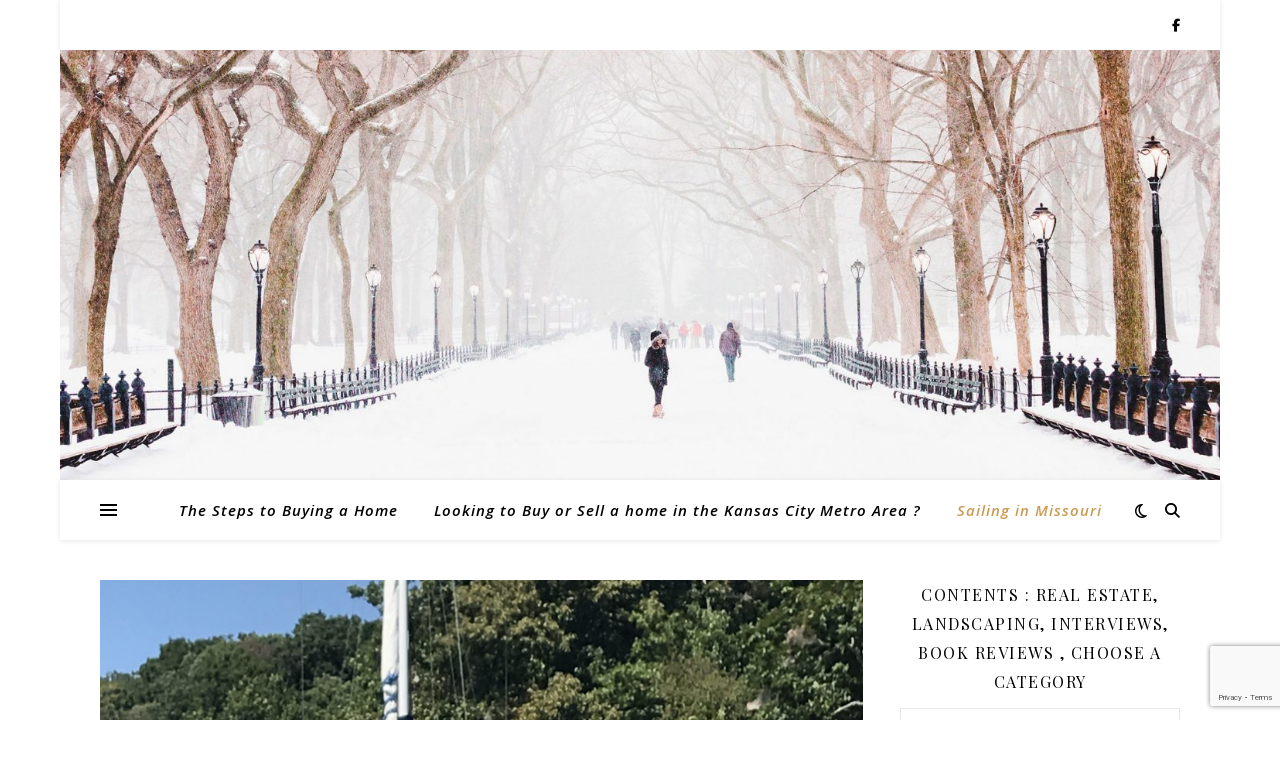

--- FILE ---
content_type: text/html; charset=utf-8
request_url: https://www.google.com/recaptcha/api2/anchor?ar=1&k=6LekA54jAAAAAD27epF_22ay31UvNn95LCOYMSzI&co=aHR0cHM6Ly9jaHJpc2Nvb3BlLmNvbTo0NDM.&hl=en&v=PoyoqOPhxBO7pBk68S4YbpHZ&size=invisible&anchor-ms=20000&execute-ms=30000&cb=bx3ttqiqbwak
body_size: 48632
content:
<!DOCTYPE HTML><html dir="ltr" lang="en"><head><meta http-equiv="Content-Type" content="text/html; charset=UTF-8">
<meta http-equiv="X-UA-Compatible" content="IE=edge">
<title>reCAPTCHA</title>
<style type="text/css">
/* cyrillic-ext */
@font-face {
  font-family: 'Roboto';
  font-style: normal;
  font-weight: 400;
  font-stretch: 100%;
  src: url(//fonts.gstatic.com/s/roboto/v48/KFO7CnqEu92Fr1ME7kSn66aGLdTylUAMa3GUBHMdazTgWw.woff2) format('woff2');
  unicode-range: U+0460-052F, U+1C80-1C8A, U+20B4, U+2DE0-2DFF, U+A640-A69F, U+FE2E-FE2F;
}
/* cyrillic */
@font-face {
  font-family: 'Roboto';
  font-style: normal;
  font-weight: 400;
  font-stretch: 100%;
  src: url(//fonts.gstatic.com/s/roboto/v48/KFO7CnqEu92Fr1ME7kSn66aGLdTylUAMa3iUBHMdazTgWw.woff2) format('woff2');
  unicode-range: U+0301, U+0400-045F, U+0490-0491, U+04B0-04B1, U+2116;
}
/* greek-ext */
@font-face {
  font-family: 'Roboto';
  font-style: normal;
  font-weight: 400;
  font-stretch: 100%;
  src: url(//fonts.gstatic.com/s/roboto/v48/KFO7CnqEu92Fr1ME7kSn66aGLdTylUAMa3CUBHMdazTgWw.woff2) format('woff2');
  unicode-range: U+1F00-1FFF;
}
/* greek */
@font-face {
  font-family: 'Roboto';
  font-style: normal;
  font-weight: 400;
  font-stretch: 100%;
  src: url(//fonts.gstatic.com/s/roboto/v48/KFO7CnqEu92Fr1ME7kSn66aGLdTylUAMa3-UBHMdazTgWw.woff2) format('woff2');
  unicode-range: U+0370-0377, U+037A-037F, U+0384-038A, U+038C, U+038E-03A1, U+03A3-03FF;
}
/* math */
@font-face {
  font-family: 'Roboto';
  font-style: normal;
  font-weight: 400;
  font-stretch: 100%;
  src: url(//fonts.gstatic.com/s/roboto/v48/KFO7CnqEu92Fr1ME7kSn66aGLdTylUAMawCUBHMdazTgWw.woff2) format('woff2');
  unicode-range: U+0302-0303, U+0305, U+0307-0308, U+0310, U+0312, U+0315, U+031A, U+0326-0327, U+032C, U+032F-0330, U+0332-0333, U+0338, U+033A, U+0346, U+034D, U+0391-03A1, U+03A3-03A9, U+03B1-03C9, U+03D1, U+03D5-03D6, U+03F0-03F1, U+03F4-03F5, U+2016-2017, U+2034-2038, U+203C, U+2040, U+2043, U+2047, U+2050, U+2057, U+205F, U+2070-2071, U+2074-208E, U+2090-209C, U+20D0-20DC, U+20E1, U+20E5-20EF, U+2100-2112, U+2114-2115, U+2117-2121, U+2123-214F, U+2190, U+2192, U+2194-21AE, U+21B0-21E5, U+21F1-21F2, U+21F4-2211, U+2213-2214, U+2216-22FF, U+2308-230B, U+2310, U+2319, U+231C-2321, U+2336-237A, U+237C, U+2395, U+239B-23B7, U+23D0, U+23DC-23E1, U+2474-2475, U+25AF, U+25B3, U+25B7, U+25BD, U+25C1, U+25CA, U+25CC, U+25FB, U+266D-266F, U+27C0-27FF, U+2900-2AFF, U+2B0E-2B11, U+2B30-2B4C, U+2BFE, U+3030, U+FF5B, U+FF5D, U+1D400-1D7FF, U+1EE00-1EEFF;
}
/* symbols */
@font-face {
  font-family: 'Roboto';
  font-style: normal;
  font-weight: 400;
  font-stretch: 100%;
  src: url(//fonts.gstatic.com/s/roboto/v48/KFO7CnqEu92Fr1ME7kSn66aGLdTylUAMaxKUBHMdazTgWw.woff2) format('woff2');
  unicode-range: U+0001-000C, U+000E-001F, U+007F-009F, U+20DD-20E0, U+20E2-20E4, U+2150-218F, U+2190, U+2192, U+2194-2199, U+21AF, U+21E6-21F0, U+21F3, U+2218-2219, U+2299, U+22C4-22C6, U+2300-243F, U+2440-244A, U+2460-24FF, U+25A0-27BF, U+2800-28FF, U+2921-2922, U+2981, U+29BF, U+29EB, U+2B00-2BFF, U+4DC0-4DFF, U+FFF9-FFFB, U+10140-1018E, U+10190-1019C, U+101A0, U+101D0-101FD, U+102E0-102FB, U+10E60-10E7E, U+1D2C0-1D2D3, U+1D2E0-1D37F, U+1F000-1F0FF, U+1F100-1F1AD, U+1F1E6-1F1FF, U+1F30D-1F30F, U+1F315, U+1F31C, U+1F31E, U+1F320-1F32C, U+1F336, U+1F378, U+1F37D, U+1F382, U+1F393-1F39F, U+1F3A7-1F3A8, U+1F3AC-1F3AF, U+1F3C2, U+1F3C4-1F3C6, U+1F3CA-1F3CE, U+1F3D4-1F3E0, U+1F3ED, U+1F3F1-1F3F3, U+1F3F5-1F3F7, U+1F408, U+1F415, U+1F41F, U+1F426, U+1F43F, U+1F441-1F442, U+1F444, U+1F446-1F449, U+1F44C-1F44E, U+1F453, U+1F46A, U+1F47D, U+1F4A3, U+1F4B0, U+1F4B3, U+1F4B9, U+1F4BB, U+1F4BF, U+1F4C8-1F4CB, U+1F4D6, U+1F4DA, U+1F4DF, U+1F4E3-1F4E6, U+1F4EA-1F4ED, U+1F4F7, U+1F4F9-1F4FB, U+1F4FD-1F4FE, U+1F503, U+1F507-1F50B, U+1F50D, U+1F512-1F513, U+1F53E-1F54A, U+1F54F-1F5FA, U+1F610, U+1F650-1F67F, U+1F687, U+1F68D, U+1F691, U+1F694, U+1F698, U+1F6AD, U+1F6B2, U+1F6B9-1F6BA, U+1F6BC, U+1F6C6-1F6CF, U+1F6D3-1F6D7, U+1F6E0-1F6EA, U+1F6F0-1F6F3, U+1F6F7-1F6FC, U+1F700-1F7FF, U+1F800-1F80B, U+1F810-1F847, U+1F850-1F859, U+1F860-1F887, U+1F890-1F8AD, U+1F8B0-1F8BB, U+1F8C0-1F8C1, U+1F900-1F90B, U+1F93B, U+1F946, U+1F984, U+1F996, U+1F9E9, U+1FA00-1FA6F, U+1FA70-1FA7C, U+1FA80-1FA89, U+1FA8F-1FAC6, U+1FACE-1FADC, U+1FADF-1FAE9, U+1FAF0-1FAF8, U+1FB00-1FBFF;
}
/* vietnamese */
@font-face {
  font-family: 'Roboto';
  font-style: normal;
  font-weight: 400;
  font-stretch: 100%;
  src: url(//fonts.gstatic.com/s/roboto/v48/KFO7CnqEu92Fr1ME7kSn66aGLdTylUAMa3OUBHMdazTgWw.woff2) format('woff2');
  unicode-range: U+0102-0103, U+0110-0111, U+0128-0129, U+0168-0169, U+01A0-01A1, U+01AF-01B0, U+0300-0301, U+0303-0304, U+0308-0309, U+0323, U+0329, U+1EA0-1EF9, U+20AB;
}
/* latin-ext */
@font-face {
  font-family: 'Roboto';
  font-style: normal;
  font-weight: 400;
  font-stretch: 100%;
  src: url(//fonts.gstatic.com/s/roboto/v48/KFO7CnqEu92Fr1ME7kSn66aGLdTylUAMa3KUBHMdazTgWw.woff2) format('woff2');
  unicode-range: U+0100-02BA, U+02BD-02C5, U+02C7-02CC, U+02CE-02D7, U+02DD-02FF, U+0304, U+0308, U+0329, U+1D00-1DBF, U+1E00-1E9F, U+1EF2-1EFF, U+2020, U+20A0-20AB, U+20AD-20C0, U+2113, U+2C60-2C7F, U+A720-A7FF;
}
/* latin */
@font-face {
  font-family: 'Roboto';
  font-style: normal;
  font-weight: 400;
  font-stretch: 100%;
  src: url(//fonts.gstatic.com/s/roboto/v48/KFO7CnqEu92Fr1ME7kSn66aGLdTylUAMa3yUBHMdazQ.woff2) format('woff2');
  unicode-range: U+0000-00FF, U+0131, U+0152-0153, U+02BB-02BC, U+02C6, U+02DA, U+02DC, U+0304, U+0308, U+0329, U+2000-206F, U+20AC, U+2122, U+2191, U+2193, U+2212, U+2215, U+FEFF, U+FFFD;
}
/* cyrillic-ext */
@font-face {
  font-family: 'Roboto';
  font-style: normal;
  font-weight: 500;
  font-stretch: 100%;
  src: url(//fonts.gstatic.com/s/roboto/v48/KFO7CnqEu92Fr1ME7kSn66aGLdTylUAMa3GUBHMdazTgWw.woff2) format('woff2');
  unicode-range: U+0460-052F, U+1C80-1C8A, U+20B4, U+2DE0-2DFF, U+A640-A69F, U+FE2E-FE2F;
}
/* cyrillic */
@font-face {
  font-family: 'Roboto';
  font-style: normal;
  font-weight: 500;
  font-stretch: 100%;
  src: url(//fonts.gstatic.com/s/roboto/v48/KFO7CnqEu92Fr1ME7kSn66aGLdTylUAMa3iUBHMdazTgWw.woff2) format('woff2');
  unicode-range: U+0301, U+0400-045F, U+0490-0491, U+04B0-04B1, U+2116;
}
/* greek-ext */
@font-face {
  font-family: 'Roboto';
  font-style: normal;
  font-weight: 500;
  font-stretch: 100%;
  src: url(//fonts.gstatic.com/s/roboto/v48/KFO7CnqEu92Fr1ME7kSn66aGLdTylUAMa3CUBHMdazTgWw.woff2) format('woff2');
  unicode-range: U+1F00-1FFF;
}
/* greek */
@font-face {
  font-family: 'Roboto';
  font-style: normal;
  font-weight: 500;
  font-stretch: 100%;
  src: url(//fonts.gstatic.com/s/roboto/v48/KFO7CnqEu92Fr1ME7kSn66aGLdTylUAMa3-UBHMdazTgWw.woff2) format('woff2');
  unicode-range: U+0370-0377, U+037A-037F, U+0384-038A, U+038C, U+038E-03A1, U+03A3-03FF;
}
/* math */
@font-face {
  font-family: 'Roboto';
  font-style: normal;
  font-weight: 500;
  font-stretch: 100%;
  src: url(//fonts.gstatic.com/s/roboto/v48/KFO7CnqEu92Fr1ME7kSn66aGLdTylUAMawCUBHMdazTgWw.woff2) format('woff2');
  unicode-range: U+0302-0303, U+0305, U+0307-0308, U+0310, U+0312, U+0315, U+031A, U+0326-0327, U+032C, U+032F-0330, U+0332-0333, U+0338, U+033A, U+0346, U+034D, U+0391-03A1, U+03A3-03A9, U+03B1-03C9, U+03D1, U+03D5-03D6, U+03F0-03F1, U+03F4-03F5, U+2016-2017, U+2034-2038, U+203C, U+2040, U+2043, U+2047, U+2050, U+2057, U+205F, U+2070-2071, U+2074-208E, U+2090-209C, U+20D0-20DC, U+20E1, U+20E5-20EF, U+2100-2112, U+2114-2115, U+2117-2121, U+2123-214F, U+2190, U+2192, U+2194-21AE, U+21B0-21E5, U+21F1-21F2, U+21F4-2211, U+2213-2214, U+2216-22FF, U+2308-230B, U+2310, U+2319, U+231C-2321, U+2336-237A, U+237C, U+2395, U+239B-23B7, U+23D0, U+23DC-23E1, U+2474-2475, U+25AF, U+25B3, U+25B7, U+25BD, U+25C1, U+25CA, U+25CC, U+25FB, U+266D-266F, U+27C0-27FF, U+2900-2AFF, U+2B0E-2B11, U+2B30-2B4C, U+2BFE, U+3030, U+FF5B, U+FF5D, U+1D400-1D7FF, U+1EE00-1EEFF;
}
/* symbols */
@font-face {
  font-family: 'Roboto';
  font-style: normal;
  font-weight: 500;
  font-stretch: 100%;
  src: url(//fonts.gstatic.com/s/roboto/v48/KFO7CnqEu92Fr1ME7kSn66aGLdTylUAMaxKUBHMdazTgWw.woff2) format('woff2');
  unicode-range: U+0001-000C, U+000E-001F, U+007F-009F, U+20DD-20E0, U+20E2-20E4, U+2150-218F, U+2190, U+2192, U+2194-2199, U+21AF, U+21E6-21F0, U+21F3, U+2218-2219, U+2299, U+22C4-22C6, U+2300-243F, U+2440-244A, U+2460-24FF, U+25A0-27BF, U+2800-28FF, U+2921-2922, U+2981, U+29BF, U+29EB, U+2B00-2BFF, U+4DC0-4DFF, U+FFF9-FFFB, U+10140-1018E, U+10190-1019C, U+101A0, U+101D0-101FD, U+102E0-102FB, U+10E60-10E7E, U+1D2C0-1D2D3, U+1D2E0-1D37F, U+1F000-1F0FF, U+1F100-1F1AD, U+1F1E6-1F1FF, U+1F30D-1F30F, U+1F315, U+1F31C, U+1F31E, U+1F320-1F32C, U+1F336, U+1F378, U+1F37D, U+1F382, U+1F393-1F39F, U+1F3A7-1F3A8, U+1F3AC-1F3AF, U+1F3C2, U+1F3C4-1F3C6, U+1F3CA-1F3CE, U+1F3D4-1F3E0, U+1F3ED, U+1F3F1-1F3F3, U+1F3F5-1F3F7, U+1F408, U+1F415, U+1F41F, U+1F426, U+1F43F, U+1F441-1F442, U+1F444, U+1F446-1F449, U+1F44C-1F44E, U+1F453, U+1F46A, U+1F47D, U+1F4A3, U+1F4B0, U+1F4B3, U+1F4B9, U+1F4BB, U+1F4BF, U+1F4C8-1F4CB, U+1F4D6, U+1F4DA, U+1F4DF, U+1F4E3-1F4E6, U+1F4EA-1F4ED, U+1F4F7, U+1F4F9-1F4FB, U+1F4FD-1F4FE, U+1F503, U+1F507-1F50B, U+1F50D, U+1F512-1F513, U+1F53E-1F54A, U+1F54F-1F5FA, U+1F610, U+1F650-1F67F, U+1F687, U+1F68D, U+1F691, U+1F694, U+1F698, U+1F6AD, U+1F6B2, U+1F6B9-1F6BA, U+1F6BC, U+1F6C6-1F6CF, U+1F6D3-1F6D7, U+1F6E0-1F6EA, U+1F6F0-1F6F3, U+1F6F7-1F6FC, U+1F700-1F7FF, U+1F800-1F80B, U+1F810-1F847, U+1F850-1F859, U+1F860-1F887, U+1F890-1F8AD, U+1F8B0-1F8BB, U+1F8C0-1F8C1, U+1F900-1F90B, U+1F93B, U+1F946, U+1F984, U+1F996, U+1F9E9, U+1FA00-1FA6F, U+1FA70-1FA7C, U+1FA80-1FA89, U+1FA8F-1FAC6, U+1FACE-1FADC, U+1FADF-1FAE9, U+1FAF0-1FAF8, U+1FB00-1FBFF;
}
/* vietnamese */
@font-face {
  font-family: 'Roboto';
  font-style: normal;
  font-weight: 500;
  font-stretch: 100%;
  src: url(//fonts.gstatic.com/s/roboto/v48/KFO7CnqEu92Fr1ME7kSn66aGLdTylUAMa3OUBHMdazTgWw.woff2) format('woff2');
  unicode-range: U+0102-0103, U+0110-0111, U+0128-0129, U+0168-0169, U+01A0-01A1, U+01AF-01B0, U+0300-0301, U+0303-0304, U+0308-0309, U+0323, U+0329, U+1EA0-1EF9, U+20AB;
}
/* latin-ext */
@font-face {
  font-family: 'Roboto';
  font-style: normal;
  font-weight: 500;
  font-stretch: 100%;
  src: url(//fonts.gstatic.com/s/roboto/v48/KFO7CnqEu92Fr1ME7kSn66aGLdTylUAMa3KUBHMdazTgWw.woff2) format('woff2');
  unicode-range: U+0100-02BA, U+02BD-02C5, U+02C7-02CC, U+02CE-02D7, U+02DD-02FF, U+0304, U+0308, U+0329, U+1D00-1DBF, U+1E00-1E9F, U+1EF2-1EFF, U+2020, U+20A0-20AB, U+20AD-20C0, U+2113, U+2C60-2C7F, U+A720-A7FF;
}
/* latin */
@font-face {
  font-family: 'Roboto';
  font-style: normal;
  font-weight: 500;
  font-stretch: 100%;
  src: url(//fonts.gstatic.com/s/roboto/v48/KFO7CnqEu92Fr1ME7kSn66aGLdTylUAMa3yUBHMdazQ.woff2) format('woff2');
  unicode-range: U+0000-00FF, U+0131, U+0152-0153, U+02BB-02BC, U+02C6, U+02DA, U+02DC, U+0304, U+0308, U+0329, U+2000-206F, U+20AC, U+2122, U+2191, U+2193, U+2212, U+2215, U+FEFF, U+FFFD;
}
/* cyrillic-ext */
@font-face {
  font-family: 'Roboto';
  font-style: normal;
  font-weight: 900;
  font-stretch: 100%;
  src: url(//fonts.gstatic.com/s/roboto/v48/KFO7CnqEu92Fr1ME7kSn66aGLdTylUAMa3GUBHMdazTgWw.woff2) format('woff2');
  unicode-range: U+0460-052F, U+1C80-1C8A, U+20B4, U+2DE0-2DFF, U+A640-A69F, U+FE2E-FE2F;
}
/* cyrillic */
@font-face {
  font-family: 'Roboto';
  font-style: normal;
  font-weight: 900;
  font-stretch: 100%;
  src: url(//fonts.gstatic.com/s/roboto/v48/KFO7CnqEu92Fr1ME7kSn66aGLdTylUAMa3iUBHMdazTgWw.woff2) format('woff2');
  unicode-range: U+0301, U+0400-045F, U+0490-0491, U+04B0-04B1, U+2116;
}
/* greek-ext */
@font-face {
  font-family: 'Roboto';
  font-style: normal;
  font-weight: 900;
  font-stretch: 100%;
  src: url(//fonts.gstatic.com/s/roboto/v48/KFO7CnqEu92Fr1ME7kSn66aGLdTylUAMa3CUBHMdazTgWw.woff2) format('woff2');
  unicode-range: U+1F00-1FFF;
}
/* greek */
@font-face {
  font-family: 'Roboto';
  font-style: normal;
  font-weight: 900;
  font-stretch: 100%;
  src: url(//fonts.gstatic.com/s/roboto/v48/KFO7CnqEu92Fr1ME7kSn66aGLdTylUAMa3-UBHMdazTgWw.woff2) format('woff2');
  unicode-range: U+0370-0377, U+037A-037F, U+0384-038A, U+038C, U+038E-03A1, U+03A3-03FF;
}
/* math */
@font-face {
  font-family: 'Roboto';
  font-style: normal;
  font-weight: 900;
  font-stretch: 100%;
  src: url(//fonts.gstatic.com/s/roboto/v48/KFO7CnqEu92Fr1ME7kSn66aGLdTylUAMawCUBHMdazTgWw.woff2) format('woff2');
  unicode-range: U+0302-0303, U+0305, U+0307-0308, U+0310, U+0312, U+0315, U+031A, U+0326-0327, U+032C, U+032F-0330, U+0332-0333, U+0338, U+033A, U+0346, U+034D, U+0391-03A1, U+03A3-03A9, U+03B1-03C9, U+03D1, U+03D5-03D6, U+03F0-03F1, U+03F4-03F5, U+2016-2017, U+2034-2038, U+203C, U+2040, U+2043, U+2047, U+2050, U+2057, U+205F, U+2070-2071, U+2074-208E, U+2090-209C, U+20D0-20DC, U+20E1, U+20E5-20EF, U+2100-2112, U+2114-2115, U+2117-2121, U+2123-214F, U+2190, U+2192, U+2194-21AE, U+21B0-21E5, U+21F1-21F2, U+21F4-2211, U+2213-2214, U+2216-22FF, U+2308-230B, U+2310, U+2319, U+231C-2321, U+2336-237A, U+237C, U+2395, U+239B-23B7, U+23D0, U+23DC-23E1, U+2474-2475, U+25AF, U+25B3, U+25B7, U+25BD, U+25C1, U+25CA, U+25CC, U+25FB, U+266D-266F, U+27C0-27FF, U+2900-2AFF, U+2B0E-2B11, U+2B30-2B4C, U+2BFE, U+3030, U+FF5B, U+FF5D, U+1D400-1D7FF, U+1EE00-1EEFF;
}
/* symbols */
@font-face {
  font-family: 'Roboto';
  font-style: normal;
  font-weight: 900;
  font-stretch: 100%;
  src: url(//fonts.gstatic.com/s/roboto/v48/KFO7CnqEu92Fr1ME7kSn66aGLdTylUAMaxKUBHMdazTgWw.woff2) format('woff2');
  unicode-range: U+0001-000C, U+000E-001F, U+007F-009F, U+20DD-20E0, U+20E2-20E4, U+2150-218F, U+2190, U+2192, U+2194-2199, U+21AF, U+21E6-21F0, U+21F3, U+2218-2219, U+2299, U+22C4-22C6, U+2300-243F, U+2440-244A, U+2460-24FF, U+25A0-27BF, U+2800-28FF, U+2921-2922, U+2981, U+29BF, U+29EB, U+2B00-2BFF, U+4DC0-4DFF, U+FFF9-FFFB, U+10140-1018E, U+10190-1019C, U+101A0, U+101D0-101FD, U+102E0-102FB, U+10E60-10E7E, U+1D2C0-1D2D3, U+1D2E0-1D37F, U+1F000-1F0FF, U+1F100-1F1AD, U+1F1E6-1F1FF, U+1F30D-1F30F, U+1F315, U+1F31C, U+1F31E, U+1F320-1F32C, U+1F336, U+1F378, U+1F37D, U+1F382, U+1F393-1F39F, U+1F3A7-1F3A8, U+1F3AC-1F3AF, U+1F3C2, U+1F3C4-1F3C6, U+1F3CA-1F3CE, U+1F3D4-1F3E0, U+1F3ED, U+1F3F1-1F3F3, U+1F3F5-1F3F7, U+1F408, U+1F415, U+1F41F, U+1F426, U+1F43F, U+1F441-1F442, U+1F444, U+1F446-1F449, U+1F44C-1F44E, U+1F453, U+1F46A, U+1F47D, U+1F4A3, U+1F4B0, U+1F4B3, U+1F4B9, U+1F4BB, U+1F4BF, U+1F4C8-1F4CB, U+1F4D6, U+1F4DA, U+1F4DF, U+1F4E3-1F4E6, U+1F4EA-1F4ED, U+1F4F7, U+1F4F9-1F4FB, U+1F4FD-1F4FE, U+1F503, U+1F507-1F50B, U+1F50D, U+1F512-1F513, U+1F53E-1F54A, U+1F54F-1F5FA, U+1F610, U+1F650-1F67F, U+1F687, U+1F68D, U+1F691, U+1F694, U+1F698, U+1F6AD, U+1F6B2, U+1F6B9-1F6BA, U+1F6BC, U+1F6C6-1F6CF, U+1F6D3-1F6D7, U+1F6E0-1F6EA, U+1F6F0-1F6F3, U+1F6F7-1F6FC, U+1F700-1F7FF, U+1F800-1F80B, U+1F810-1F847, U+1F850-1F859, U+1F860-1F887, U+1F890-1F8AD, U+1F8B0-1F8BB, U+1F8C0-1F8C1, U+1F900-1F90B, U+1F93B, U+1F946, U+1F984, U+1F996, U+1F9E9, U+1FA00-1FA6F, U+1FA70-1FA7C, U+1FA80-1FA89, U+1FA8F-1FAC6, U+1FACE-1FADC, U+1FADF-1FAE9, U+1FAF0-1FAF8, U+1FB00-1FBFF;
}
/* vietnamese */
@font-face {
  font-family: 'Roboto';
  font-style: normal;
  font-weight: 900;
  font-stretch: 100%;
  src: url(//fonts.gstatic.com/s/roboto/v48/KFO7CnqEu92Fr1ME7kSn66aGLdTylUAMa3OUBHMdazTgWw.woff2) format('woff2');
  unicode-range: U+0102-0103, U+0110-0111, U+0128-0129, U+0168-0169, U+01A0-01A1, U+01AF-01B0, U+0300-0301, U+0303-0304, U+0308-0309, U+0323, U+0329, U+1EA0-1EF9, U+20AB;
}
/* latin-ext */
@font-face {
  font-family: 'Roboto';
  font-style: normal;
  font-weight: 900;
  font-stretch: 100%;
  src: url(//fonts.gstatic.com/s/roboto/v48/KFO7CnqEu92Fr1ME7kSn66aGLdTylUAMa3KUBHMdazTgWw.woff2) format('woff2');
  unicode-range: U+0100-02BA, U+02BD-02C5, U+02C7-02CC, U+02CE-02D7, U+02DD-02FF, U+0304, U+0308, U+0329, U+1D00-1DBF, U+1E00-1E9F, U+1EF2-1EFF, U+2020, U+20A0-20AB, U+20AD-20C0, U+2113, U+2C60-2C7F, U+A720-A7FF;
}
/* latin */
@font-face {
  font-family: 'Roboto';
  font-style: normal;
  font-weight: 900;
  font-stretch: 100%;
  src: url(//fonts.gstatic.com/s/roboto/v48/KFO7CnqEu92Fr1ME7kSn66aGLdTylUAMa3yUBHMdazQ.woff2) format('woff2');
  unicode-range: U+0000-00FF, U+0131, U+0152-0153, U+02BB-02BC, U+02C6, U+02DA, U+02DC, U+0304, U+0308, U+0329, U+2000-206F, U+20AC, U+2122, U+2191, U+2193, U+2212, U+2215, U+FEFF, U+FFFD;
}

</style>
<link rel="stylesheet" type="text/css" href="https://www.gstatic.com/recaptcha/releases/PoyoqOPhxBO7pBk68S4YbpHZ/styles__ltr.css">
<script nonce="yP43X_oTnFERJpLTcKffZg" type="text/javascript">window['__recaptcha_api'] = 'https://www.google.com/recaptcha/api2/';</script>
<script type="text/javascript" src="https://www.gstatic.com/recaptcha/releases/PoyoqOPhxBO7pBk68S4YbpHZ/recaptcha__en.js" nonce="yP43X_oTnFERJpLTcKffZg">
      
    </script></head>
<body><div id="rc-anchor-alert" class="rc-anchor-alert"></div>
<input type="hidden" id="recaptcha-token" value="[base64]">
<script type="text/javascript" nonce="yP43X_oTnFERJpLTcKffZg">
      recaptcha.anchor.Main.init("[\x22ainput\x22,[\x22bgdata\x22,\x22\x22,\[base64]/[base64]/[base64]/[base64]/[base64]/[base64]/[base64]/[base64]/[base64]/[base64]\\u003d\x22,\[base64]\\u003d\x22,\x22wq8iWcKIP3oJw4nDiU/[base64]/Cg1YsWQdSQMKmwpHCtSlZQkQfwqHCgcKQXcOlwpDDvXHDmkbCtMOEwrEQWTt/w604GsKaC8OCw57DpHIqccKQwrdXYcOWwpXDvh/DjXPCm1Qmc8Ouw4MMwqlHwrJHSkfCusOmfGchGMKfTG4RwpoTGk/[base64]/EnzDgVlvw69adkfCiR/Dp8OmVHxiS8KHCsK+wo/Dqnx/[base64]/DhwR+w4cDWcKswrzDtcOZA8O6wqHCuMK3DFHCnmnCrQPCpHvDnT0ww5A4R8OgSMKBw5o+ccKSwrPCucKuw4o/EVzDhcOjBkJ2OcOJa8OsfDvCiUrCssOJw745N17CkABawpYUM8O9aE9XwpHCscODCcKDwqTCmSZJF8KmUE0Fe8KUXCDDjsKVeWrDmsKxwoFdZsK/[base64]/Dqz3CiiDDiQo6wqIZwrjChBDCkh9eV8ONw5rDiFjDsMOHOxjCpiNTwqjDm8OHwqVPwoMaY8O+wrHDksO5DHBQdQDCqA88wr48wqJ8McKdw73DmcOYwrkBw50xdwIwYX3CpcKrCA/Dh8OMccK4cWzCnMOIw7TDmsO8DsOiwpwpZA4wwoXDgcKYfQPDscOMw6zCu8OEwq4iB8KSSm8DHm9nJ8ORcsK5R8O2djzCsSjDlsOOw4t+ax/DlcOLwojDsRJOVMKfw6BWw6Ryw4Upwo/Cp00+EhDDuHLDgcO+SsOHwoFYwqTDhMOkwqjDgcKMNlBCfF3DsUY9wpHDrQQnJMOkA8KJw6vDoMOUwqfDtcK0wpUVfcOEwpLCs8KibMKkw6AOScKgw57CocOlesKuPTzCvTbDjsOBw6ZjREwyPcK8w7bCk8Khwp5rwqt/w4kiwqplwqkWw51/J8K5DFA4wqvChsOEw5TCoMKEPykzwpPDh8KLw7hGDxXCjcOewpoDX8K4KgBTLMKLNyVqw6ZiMsO0UD9Sc8KawrpaKMOrfDfCsmk4w5t/[base64]/Cuk7Co8OFw4TCjlNlGCDCgsKGw6tFScKjwoxqwqzDtBHDvBohw5Uzw4MOwpbCviZEw6AmJcKuViV8eA7DtsOPZgvCjMOvwp5Gwq9Lw5/CgMOSw5wzSsO7w68meR/[base64]/CtGQ3w6QtaEXDg8Kfwq3DpsOAMhbDiCHDmsKAw57Dr0loY8KKwpt3w57DvyzCtcKTw7gRw6wTMT3Dq0JmT2DCmcOzWcKnR8OXwpvCtSkgRsK1wp9ywr7DoFI9VsKmwqswwr7CgMK3w7VcwpQDYCdnw78AFSfCmsKnwqIzw6fDnRA/[base64]/ZDXDmix/[base64]/cVnChBJIFQDCoMOxwpfDucOBwrFcWMObG1zCnVLDrmUKwox2X8OSXnBcw5wdw4DDrMO0wpoJf2kGwoUwSH/DicKSBzEmOQ1iURdgSS1vw6V3wo3CtQszw5YEwp8bwqNdw746w6sBwos4w7fDhRPCuzlKw7/DhEZQVx8DAl88woJlb0gDXVDCscOUw63DrUfDjX7DoD3Ci2UUKXFXWcOawpjDshhlZMOOw5txwrnDvMO7w49CwqJkMcOKW8KWKizCo8KywoZuD8Kkw55/[base64]/wrfCqALDjQY5w7EHH8OLwrUvwogjH27Ck8Knw6gpwqXDtALCp3JuMlHDrsOCdkB0wrQYwoRcVBDDgjjDj8KRw6ECw7bDt0Mzw6A3wolaMmXCjMOZwrtZwrpLwoJqw58Sw4lswq9HagUUw5zClw/DusOewqjDim59OMKKw6zCmMO3OUc+Kx7CsMK+Xy/DoMOVbMKqwq3CugZnBsK4wogKAcO5wod6T8KXOcK6UnZvwonDvMOkwrfCqWkpw6B9wpjCl3/DnMOaZ31Bw6tIw4VqCyzDp8ODdVXCgRcMw4NEw6xJF8OydS8Vw4zCocKZHMKew6NFw7pmXTcuOB7Dt1U2JsOleDnDtsKWYcOZcWgRC8OoE8OBw7/DqhjDt8OIwr4Pw6ZECkRyw7HChHMsF8OVwpNkwrzCtcKXUlJuw5fCrzpZwrrDkyBYGWvCqUnDtMOmWGZLwrfDt8O8w7N1wp7Di0zDm2LCqS7Co3QLA1PCgsKcw7BJMcKYFQR0wqkUw6g4wqHDuxQWNsONw5bDpMKewqbDoMO/[base64]/DvQwbCn3DosOuwrRUFkfCpw/[base64]/DlmMiPi3Ch8KXwozCuMOIY0XCmMOxQScfJlZ/w77CoMKuW8KPNA/CsMOuABpGRXoiw6YML8OUwp7CkcOVwpZCWMOyHFMOwpvCrxNBXMKZwofCrHokRx9iw5XDusKDGMONw5zDpAw/H8OFTxbDvQvCox8ZwrQPSsOtAcOtw7fChijCn28yOsOMwoZRQMO/w57DusKywrxJMmNJwqDCncOXfCBMUiPCpQ8PKcOoUMKGO39gw6TCrUfDpcK2e8OsVMKiIsKJS8KSd8OQwr1MwotUIBzDvQsyHlzDoQHDiyQJwqgQATFlR38mNA/DtMKxNMOWGMK5w77DvRnCiQ3DnsOgwo3Dq1xEw5TCgcOPw4YmBcKadMODwp3CpT7CjC/Dmi8kT8KHQlfDrzNbOcKywq45w6dWesKyXTMnw5/ChjVxQR0ew57Dg8KoJS7CuMOwwofDjsOZw44dHlB4wpnCosO4w71zPcOJw4rDucKYD8KHw4/CuMKQwoHCmWccNsK0wrRPw5hrYcKuwpvCmcOVKnPCt8KUcC/Dm8OwCWvClMOjw7bCilPDpAPCnsOiwqt/w4zCusOZAmHDtBTCv3vDjMOswqjCiRbDqTI+w64mfMOGdMOUw53DkB3DiB/DizjDuQ1XLlUBwp1BwoDCvSEeW8OOCcKBwpYQIjgkwog3TmvDixfDs8KKw7rDo8KTw7ciwqBawokML8KZw7UxwpTCqMOew4UNwqrDpsOEYsOmLMO7KsK2aS41wrhEwqdbAsKCwp0gB1jDm8OkAMKDVA/Cv8O/wo7Doj/CqsKqw5oswosmwr4Xw4fCoQUCO8K7X0F/JMOhw40pLxg/w4DCjjvClWZUw7zCixTDq1LCoRB+w5Yow7jDnzlUMGbDn27Cn8KHwq9gw71zR8K6w5LDgUzDv8OUwphSw5bDi8Ouw6nCny7DlcKaw74YUMOtbSzDs8Oow4Zlak5yw4UNF8O/[base64]/YFfDqMKsKx/CrCPDlSbCrQzDn1HDlDFrwpzClsOiRcKTw5ERwq1pwrjCjMKOJ3t4CQ9awpjDrMKuw5UDw4zCm3zCmRMJAUfCjsKZXkPDicOMBh/DhsOEUX3DpxjDjMO2CjjDji/DkMKYwpZYfsO8AEgjw5tQwpfDksK1w4Y1HhIOwqLDuMOfHMKWwozDrcO+wrhbw6kwbkd9JFzDosKkcjvDh8O/woPDm2zCqSzDu8KOCcK5w59owrTCiHJTHV8Qw77CjyzDgMKmw5PCgWgQwpE/[base64]/DpRPCrcKSwqDDgsOjwqlrf8K3FcKcw5PDh8OHw7k9w63DhAjDtsKSw6UdES0WBwERwqzCq8KDbcKaWcKuGD3CgCDCjcK+w6cIwrVcD8OoTRZiw6bDlcKkQ3cYbCPCjcKdL3jDm2tQYMO9LMKYfwEBwqnDjsOAwqzDkjYCBcOtw4/ChsKZw64Mw4taw75xwr7DvsOvVMO6GMOgw78Jw50EAsK0CVUuw5fDqxAew7vCiD0dwrPDgm3CnVVOw6/Cr8Onwpt2ODLCpsOLwqEEFMOTcMKOw7UiM8OpGU4eVnLDhsKxRMO4GMKnLAF/bMOiPMK0WkhqHB7DqcOMw7AwR8OJbHw6PTV9w43CvcONazjDuDXCrHLDvWHDpsOywqwkPsKKw4LCrzLDgMO0a1fCoEgaFlMRasKkQsKEdgLDlShewq0iCBPDpsKwwojCgsOjOhg9w5jDrVUWTivClcOgwrDCqcKZw7nDh8KQw4/DlMO6wodYTG7CsMKcb1w6W8K9w45dw6vDkcKHwqHDlhPCmsO/w6/[base64]/[base64]/w5bCr8OqHnfCt3HDuTgSRsOEC8KAwoVhw73CgsO/w5zDhMOAw5k6QsKvwpFnacKLw43Clx/CgcKUwrvDgU5cw6/DnmvCiTvDnsOLZ3bDvWAaw6XCmU8ew7rDusKJw7rChjDCusO0w7pCwpTDqX3Cj8KaLwsEw5vDrm/CuMKLXsKMfMK1bRLCsVp0dcKUVsKxBhXCmcOxw4FzHH/Ds0ULRMKXw7bDj8K8HsO7IsOUMMK1w7PCnG/DuDTDk8KKbsOjwqZ2wpnDgzZEdArDjxbCpXZ7WlF/[base64]/[base64]/CMOKw7FTLsKDw4DDtS3Cn1MkE8OYwrrDsQRIw6bCkCJlw5RAwrQyw6gDBV3DiivClETDg8ORY8OcOcKHw6vCqcKEwoQywrTDj8K5NsOXw4ZHw4pvShM3Kh0mwrHCrcKdRiXDv8KGccKMVMKfPV3CksODwr/DlUUccn7DjsKbecOwwrUgXhLCslttwr3CqDLCsFHDosOOU8OgVUPDlxvChgjDrcOrwpfCtcOVwqLCsDg7wqLDrcKbBsOmw6dQUcKZU8KuwqcxBsKRw6NGdcKAwrfCsQQQAjLCtsO0SBdrw6wTw77CjMK5bMOTwr0Ew7XCkcOQVFsbEsOEHsOcwqnDqm/CmMKWwrfCp8K1K8KFwqfDmsK0SRrCgcKhUMKSwo4AB00MFsOMw7BZJ8O0wq/ClC7DksKJcgvDiWrDncKTFsKMw47DocKtwpQRw7QAw6EEw7gLwr3Dq1lRw7vCgMO+Njpew4YzwrBlw4wxw4syBcKgwr7DpSVFEMKMIMOSw63CnMK+ETbCiWLCr8O/HsKhWFbCscOiwpDDlMOZQnzDrEM/[base64]/bxTDu8Kmw4jDhsOOXypzMcKhKCTCgQ0ywp3CgcKmA8Orw7jDri3CgRTDqUnDkwPCtcO8w7bDmsKgw4Ymwo3DiEzClsKnIRxqw5wAwoHCoMOTwq3Cm8OEwohmwprDkMKyKVDCjjjCvntDO8O2ccOhHVxYMjXDllw/w6ozwq3Dv0cEwo11w790BjXDnsKCwovDv8OgFsOlDcO6V17DlnzCs2XCgsKBDVTCgMKoOxEawr/ClzfCjMO0wqzCnyrCrhh+wqcaTMKZXhM4w58PGCXCmsKEw6Jgw5NtYy/DrF5bwpM1w4bDj2rDvsO3w71QKBjDmDnCvMKSBcK8w7tqw4E0JMOLw5nCuE/DhCrDr8OSfcKeSXbDujgpIMKOHAADw6XCs8O/TRnDrMKQw4ZjHBzDq8KVw5zDg8O7woBwM1jDlSvCrMKybBFkSMOGFcOjwpfCo8K6BggQwrkZwpHCjcOVWsOpAcO4w7Z9UCPDkD8dacKVwpJfw6vDvsKwf8KkwovCsSpNbjnDmsKfw6LDqg3Di8O9OMO1OcOgHi/DjsOIw53DisKVwpfCtMKvdA/[base64]/DqMOiZEfChVLCtcOPBHLCn8KaCcOXwrHDhCDDscKvw5PDoBduw4xcw6DCqMK7w6rDtV17eCjDsHDDoMKkBsKBIy1tJhYSUMKfwpJZwpXDo3gFw6tWw4dVKhQgwqYLGx3ChE/DmgU8wo5Ww7/Cg8KAe8KiLikUwr7DrMORHQFfwrUNw7QqJzTDqMO7w6YUW8KmwozDgCF7OMOFwrDDiEhSwqNcNsOCXyvDlnPCncOuw6lTw63CjsK/wqTCscOhaXHDicKgwrUXMMO3w4bDkX5twr9HNzgMwpZFw5HDoMOObgkaw6huw6rDrcOFAsOEw7xTw41mJcKwwqo6w4TCiEJHYgA2wpVmwoTDkMKBwoHCi3Z4wpd/w6TDtmvDocKdw4MBTcOMMDvCsXMVUCDDo8OwCsKvw4oldmjCk0Q2acOCw7zCiMKHw7DCp8KZwoPDs8ORAgrDocKUd8Kiw7XCgRRaJ8Omw6jCpcK/[base64]/CnybCt8K6w7vCkSPDlcOIw4jDt8Ocw798w7UzRMOCRDPCmMKnwrXCp1nClMKdw4jDhyEtHsOgw4PDkhbCjHnCicKyLU7DpxzDjMOqQG/CnkUwQMOEwpHDhBcCVwPCq8KBwqM9eGwYw5nDviLDikdRDGJmw5LCohg9RUVyMQjCjl1cw4fDql3CkS/DvsKhwojDm2xiwq1LMsOIw47Dp8OpwobDo18tw5UGw5HDmMK6P20jwqTDrMO6wo3CtSnCoMO+IztQwqBFTyMJw63DghRYw4Juw5YYcMOkaUYXwq5IJ8O8w5gRCsKAwobDvsOiwqY/w7LCqsKQY8K0w5TDk8OMHMOQasKsw4MKwrvDoz5HNw7CkVYvOx7CkMK1wpTDlMKXwqTCocOEwojCh25mw6XDp8K/w6HDvB1FMMOUXhILUxfDqh7DpRbChMKdWMKiZTFULMONw4R1S8KBcMOywrRPRsKOwpDDscKPwp4Mf24KfnoOwq/DrD0XFcKZfU/DusOZRljClALClMOywqQcw7jDjMOHwpYDdcK3w6AJwo/CmXfCpsODwoEbTMOtWDHDq8OjcQV2wodKZmPDlMOLw4vDkcOcwrA7dMKhGD4lw7oEwpVXw5zCiEAdNcOWw77DkcONw4LCmcK+wqHDpR8SwojCl8OXw7RmEMKGwopkw4rDr3jCmsKcw5HCgVEKw5xmwo/ChxfCmcKCwqRdeMOgwp3Do8OibiTCsBFbwq3Cl2FBbcODwpoDGEjDhMKABHPCk8OhcMK1DMOXEMKSBnfCvMOlwrjDjMOpw6LCoXNwwrVGwo5Ewp8fEsOzwrkKeWHCjsO/OUHCqDt8FFkEESjDuMKiwpnCiMOqwoXDt1/[base64]/[base64]/CpsOTw44sw6NnBQrCvxggwpB+wpHDssO5IH7DgkMrOkvCi8OJwoACw5jCnQXDnMO2w4LCh8OUI1xswp1Sw7x9F8OeQ8Otw6zCuMOcw6bCtsOow6dbdmjDrSRTAG4Zw78lI8OGw71VwowRwrXDrsKaRMO/KgrDgmTDqErCjsONR3tNw6DCiMOqCE3DsmFDwpbCkMKZwqPDoH0jw6UfPnPCjcOfwrVlw7x8wrgzwoPCqRXDmsKISwzDvS0ICRPDjsOTw5XDnsKYdHchw4HDtsKowpM9w7w/w5VxAhXDhhfDsMKiwrDDr8Kew5Z0wqvChR7CgFMZw7PCqsOWXx5IwoNDwrPCnz1WfsKfDsOCR8OeE8O3wp3DqyPDsMOXw77DoE5MEsK9YMORF27DmCktYMK2dMK9wqbDklAhW2vDo8K+wqvDm8KAwpwSYyDDqhfCnXE8IFhJwq16PsKiw4DDn8K3w5PCnMOhw5fCmsK/NsKMw4I/IsK/CAccTVjCocOLw5F/wq0uwpQCf8OGwrfDlz5mwqEVZHYKw6x8wqYfRMOYNcKew7rChcOaw7sNw5vCmMOrwpXDsMOab23DvQbCphYWWA1RX2/CgMONZ8K+fMKLAsOkOcO8ZsOrI8Oew5PDnjJ1S8KcXE4Fw7jCuiDCjMOvwqnCpz/Dv0skw4I4w5DCvUYAw4DCvcK3wq3Dnj/Dn3XDh2bCm0wqw5zCnFYaO8KGcQjDp8KwKsK/w7fCuhQXasKhPUbCrmrCpwgVw45xwrzCiiTDmEnDqlrCn2xCQsOsCsKoIMOlU0DDpMOfwoxuwobDvsOmwpfCmsOQwpvCkcOEwrTCrsO5w6ROTVBYWS/Co8KRCzlswqgWw5sBw4zCsirCoMOFAnPCvA/CjQ3Cm21mSijDlhFKSzEewpAjw5EUUADCscOHw43DqcOJMBNDw45HMcKPw5sUwqldXcK4w6jCoRwgwp5Swq7DoHczw5B1wpbCsTDDk3bCjcOSw6PChcKoNsOrwovDtnM/wpIHwo17wotOZsOdw5x/O0xuJyPDkmvClcOZw6HDgDLCmsKTPgzDksK8w7jCqsO/w4DDusKzwq4mwqQ6wodTMXpZwoI9w4Ukw7/Dnj/DsW1/[base64]/wptRaxPDhwnDhMO/RcOMccO6wpLDljMkRMO+e8KswrtGw7Bpw7dTw7d8L8OhWlbCklNDwp0aWFF7EAPCqMKUwoUdMMOuwr3DlcO0w6gGQD9FacK/[base64]/Cu2XDlsOGwp4fw6YSwqgvLcOUwoExw40fw4XDllVwHsKBw4Uyw5YkwrvCjE4tN2HChcKsVixIw6PCoMONw5vCm3DDqMKGAmEYY3AtwrsSwoPDpArCiUBjwqpcSHzCm8KKZ8ODVcKfwpTDisK/[base64]/w4bCo0sSKixSw6vCphl/[base64]/CjMKoW8KawpYmCcK+w6XCs8KzwrjChsOdwq3CnyzDuMO+a8KVfsKTeMObw70UUMOBw743w7h/[base64]/wqHChGFOw5vCrcO6w6vCtMKrwqPCqCENwp4tw4zClcKXw4zDjG/CncKDw5dYNn8EPlLCtXdjZk7Drx3DqVd1X8Kbw7DDpHTClwJcJsKSwoNULMKgQTfCqsKdw7h1M8OVeRbCjcO+w7rDscOwwrfCgi/CgVIdQRwpw7zDvsOJF8KSMHNcNMOEw4d+w5rCqMO0wq/Dt8O6wpzDiMKMLGTCgUQkwrBLw4fChcKrYQPCuTxNwq8vwpXDusOuw6/[base64]/DskTDvizDsMKsbcO6EF0Kw4rCh8K5wq4AS356wp7DnlTCp8K+XsKJwp9ifxTDigzCv0hdwqBvXwpHw5gOw5LCpsK7QDfDqHjCi8O5SCHCmwnDpcOpwpNTwq/Dv8K3CX7CulhpHSXDsMO/wrLDocOLwq5sV8OmRcKlwoFmIBsyfsORwqUHw4FNOWk8QBIsesOyw7UBVTcgbG/CnsOGKsOHwqHDtFvCvcKmXmvDrjXClnQEeMOFw6QewqrCjMKYwp58w69Qw6RtDmcjNFwuNVvCnsKybcKNeiA8S8OUw7I4W8ORwqg/b8KCJ39Owq1iVsOiwqvCnMOZej1BwoxNw43CizTCg8KOw4pzHA/CuMK7w6rCqCxkLsKOwozCjUXDpcKnwox6w7dQO3TCpcK7w4nCsyDCmMKYZcKBEhYpwq7CgRcnSDw2woxcw63CqcOVwqbDnMO/[base64]/[base64]/[base64]/Cp8KKB10Sw7NYCsOswovCunkgSMO6a8O9e8OWwqfCk8Omw5nDoHg5EsK6bMKVUldRwr/DvsK4dsO7XMK3Pm0iw6nCp3AyJxNvw6zCog7CosKAw7bDnmzCmsOhJjXChsKFOsKFwoPCjkhLccKrAcOPWMKEScO+wrzDgAzCs8KoUiYFwpA8WMOrM3NAJsKJEsOqwrbDqcKTw6fCpcOPI8K2XBR6w4bCgsKOw7Z6woPDkG3Cl8K6wpzCqE/Csg7DgXoRw5LCnGB1w5/CqDLDm1llwqzDokzDg8ORZVzCg8Ojwol0dMKyZFk0HcK7w6Fjw5LDp8KOw4fCgUwsccO8w4/DoMKUwqBLwosLRcK/KFvCvEnDisKZw4zCj8KmwrdzwoLDjEnCrw/CuMKow79fZGQbV3HCkC3CgB/CgsO6woTDj8KXXcOrKsOrw4o6HcOEw5N2w7Ekw4NYwp5SeMOmw6bCiGLCqsKfUkEhCcKjwpnDgnBbwrJEa8K3QcK0RSLDgmJmDBDCrSg4wpUDQcKgUMKow77DsS7Cqx7DmMKNT8OZwpbCqlnCmFrCimfChygZPcKywr3Dny0/[base64]/DnEh2woFQMcKrw6/[base64]/[base64]/[base64]/ChcK4wq/Dm8OXRTQBbMO1woTCnzTCl8OEbsK/wqjDi8OTw7LCtxDDlsOFwotLCcOWHXYhFMOIC3vDvnE2CsO9H8OnwpJdOcOmwq3ChB8JAgAEw7Jvw4jDu8Ovwr3ClcOhVQVAbMK0w54qw5zCu3t+J8KawoHCtcO5Ly5aF8K/[base64]/CtsOVajEGGsKZPcOFM0UlwqjDmcKzDMOFYBQww4rCvDHCg1cBPsKyDGpGwrDDncOYw4LCmmFmw4EqwqfDqF/[base64]/DocOqC8KGw5IYwqvCmMKWwqojw4XDqxIewoLCoDDDtwLDg8OpwplYKCrCrsKBw63Cjw3Dp8KiCsOdwo8dIsOcRE/Cl8KiwqnDn0jDt0ViwrlBHGQ9aEQRwoQCwoHCgm1JLsKiw5R/VMKAw4TCoMOOwpfDvypPwqAVw40Pw5VWFyHDgQ5NJ8KswrDCmxTCgCA+K2/Co8KkHMKbw6vCnkXDsUtkw7o/wpnDjinDhgvCvMOiMMO1w4lvKGrDjsOcTMK+McKOAMO0D8O/SsK5wr7Csl1owpBjZk94wpVNwpdBLEM8WcKvD8Okw7rDosKeFA7CrBZBXT7DqBTDrV/CsMKsP8KcfXfCgAt9VcOGwozDg8KOwqEwdms+wpM6fXnComhKw4xSwqhRw7vCqlXDrMKMwqHDmW7CvG56wonClcKYe8OiPl7Dl8K9wrwlw6rCr0MPc8KqQsKDw44Wwq0gwpMsXMK2UjFMwrvDu8K0w4LCqGPDisOkwpAEw54TY0M7w70eEDEZdcObwo/ChyHCvsOKX8OSwrxxw7fCghhvw6jDkMKswrwbIcOeE8KFwoRBw7bCk8KyN8KqAxggw7F0wpPCv8O2Y8OSwqPCm8O9wpLCjSNbMMKEw4tBSjQ2w7zCtTHDo2HCisKpZW7CggjCq8O+IgdYUA4hQcOdw45Vw78nJy/DhzVkw6XDknlGwqrCq2rDt8O3JV9jwoBJL0Ykw41GUsKnSMOGw5lYBMOHMAfCoQ1YGCzClMO6KcKaQ0w0TQbCrMOWNUjDrXPCgWHDlnkgwrvDk8OCecOww4vChcOuw7bCg3Mgw5nDqRnDhzTCpy1gw5s/w5zDp8OFwqnDqcOIP8Krw6LDgMK6wqfDsWUlTTXCjcOcF8OTwqZvJ2drw7VRJ1DDuMOKw5TDmcOXK3TCqCLDgEzCi8O6woQkRj/DvsOyw7JZwoLDrEE7csK4w68WJCzDomdZw6/CjsOGNsKEbMOGw58bU8O/w7fDosO7w7I2f8Kyw4nDuAJBH8KiwrbCtQ3CnMKOXCBIR8O4ccKcw5EoWcKCwoARd0IQw41ywokFw4nCpzzDksKgayoMwqpAw4FewrBCwrpXKMO3e8KgYMKCwoVkw5IRwo/DllkrwoJFw7/ClQvCojhYZztfwphVNMOWw6PCisO8woHCvcKKw6M7w59fwpdQwpI/[base64]/DuT/DsX/CgWw8BMOEI8KNw4fDksKSWR7Ck8KXUmPDpsO0FMOULX4xJcKMwrPDosKowqLCr33DsMOcMsKIw6fDtsKWTMKfB8KKw4xNCTJFwpPCnGHCp8KYZm7DoHzCjUwLwpXDpG5HBMK/wrLCsjrCulR2wpwZwoPClVvDpyHDilrDn8KDC8Oww6xccMO6IVnDu8OGw6fDrXcVYMOjwofDp1LCi3JbGcK4b3XCnsKyfBjCpjHDhcK8NMOVwqt6Og7CuyDCl2pEw5fCjl3DvcOIwpcjSBhwXVtmLyUMKcOBw6wpZTTDuMOLw43Cl8Oew6zDjn3DucKBw6/[base64]/dcKvw4PDnsOZwoTCrcOnw4d7wpldSD7DpcKcd2nCtDFHwppcc8KYw6nCsMKLw5rDhsOhw4A2wp4Kw7zDn8KXC8Kdwp/DuXw4RCrCosOTw5ZUw70iwpoQwp3CnRMrTjhtAEhNZ8OwLcOBVMKtw4HCr8OUNMOcw7kfwpBXwqxra17Clk8WDljDkzfCo8K+wqXCk28SAcO/[base64]/CCnDilzCtnhmHXJqPcK1acKjwrjCvGFlLh/[base64]/CsMOtOTw3ccOGw4LDhcOBw6rCj8OMBnPClm/Dv8O/JsKNw4d3wrTCnMOAwqBvw6BMJjQow67CtMO+O8OQw6tqwqfDu1nDmDjClsOmwr7Do8O7d8KywoUuwqrCk8OAwopIwrXCuTLDvjTDtWIHwo/[base64]/DqQDDrkkRWmLDqcOmwoF4DGHDi1VaOHR0wpUsw5PClQ9pS8OBw6F2WMKkYB4Pw6ElTMK5w6QEw7V4LWBeYMOZwpVjUm3DmsK9JsKUw4pnK8OPwoYoUlPDjxnCtzjDqhbDty1Aw6AJZsOXwpcWw6kHSWXCqMO7CcKuw6PDsR3DsDZnw5fDiDbDvkzChsOxw7LDqx4Bem/DmcOgwr1iwrtYCMK6H1nCocKPwoDDsBkBJlrChsO/w7RtT0TCq8O4w7pVwqnDjsO4R1ZDQ8Kjw5l5wpnDt8OaC8OXw7PCtMOHw6Z+cEdxwqTCmyDCpMKywozCrcO4E8OqwobDrRNow7zDsGECw4DDiXx1wo4HwqXDtnA0w7UXw57CisKHUSfDtkzCrTbCtwkaw6TCiVDDvEPDg3/ClcKLw5LCrXwdbcObwr3DhBVgwonDuRvCgg3DtMKuQsKnfnXCqsOjwrLDrEbDlwwsw45XwpDCsMKQGMKeAcOPMcOpw6t8wqpAw55kwrQOwp/DimvDj8O6wrHDlsKkwofDrMKrwoMUeiTDpndCw6MAKsO9wqljVsKlTz5TwqEowpx0w7vDvnXDmFfDoV/DvDQsXBktNsK1fU3CnsOlwr5cH8OVGMOUw5nCnH7CncOfVMOzw5UcwpkmPSQDw49Qwp0zOcO8a8OoWG9Ywo7DpcOlwpHClMOSLcO5w7rDlMOXa8K3AWjDvSjDvB/DvWrDscO4wpvDiMObw5DCnCJCDXQrZMKkw6PCqg5xwr12fxXDmBPDvsOwwo/DlgPCkXTDp8KVwrvDtsOaw5HDrQcVUMO6asKYABLDkiTCvz/DssKXVzLCsA9RwrpAw53CocK3L1Jcw7sTw5PCh0bDqlTDtFTDjMK0UybCgzQ+HGMLw6hpw5DDmcKwdTFbw4UwMHZ5fGkSQiDCu8KewpnDj3zDkVNiYhlkwpHDjWjCqyLDmMKyHR3DlMKOYwfCisOKLncvSyoyLmRgHG7DmzZdwqkZw7JWS8OKAsKsw5HCqkt/aMO6HDnCusKlworCq8OVwqfDt8OMw7nDsyjDosKhMsK9wqh3w4XCgTHDt17Dqw0tw5lLb8OgEmzDicKew6VLRcKmGV/DohQZw7zDjsOtQ8KzwollBMO5wppgf8OFwrEFCsKAYcO8YTl2wrzDiQjDlMOkN8KHwqTCpMO/[base64]/CqMOVwodCJMOAwrjCj8KEV8OdwrI5WjzDi081w5nClhjDpMO/PcOCOB9iw7rChyI8wo1ESMKoNmzDqsKlw7Y8woPCtMK4ZcO8w64/[base64]/[base64]/CisOeYMObT8OaVMOhJSXDuWMkFsOtQMOCwq3Dj2h7KcOPwpxHGg7ClcOVwo7DusOeTxJPwq7CkwzDsBkyw6ASw7l/[base64]/FcOtwp/Cm2hnVBx9w6EUDijCrcKawp9dwrEBwpLCo8Krw7kswqduwprDqsKiw5rCtFbDnsKUdys2OW1vwqx8wqI1bcOFw5LClwQROQvDkMKQwrlDw60LbcK3w6NIW2/CgSEPwoRpwrrCjy3DhAc6w5/[base64]/R8Klw4/ClMK5wq9YVsOtw6DCicKHXVBLQcOqw70XwpBydMOpw7o+w5USccOow5ofwq85CMKBwoMSw5PDvALDmHTCncKVw5U3wrrDsSbDtHJaVsK6w6xqwqTDs8Kyw5TCiT7DvsKHw4smTx/CrMKaw4nCu03CisOfwpfDjkLDk8KRX8Khf2hsREXDjQLDrMOGT8KHEsKmTHd3dwJqw6oOw5vCmMOXbMOpKcOZw4NsbyJTwq1/NjPDqghednzCkz/ClsKNwpXDrcOdw7EPN1TDvcKDw63Do0siwosdEsK5w5fDljHCiABSG8OFw6BlFkM2IcOYIsKZHBrDghLCmDY2w43DhlRww5PDiyIhw5/Dlj40Vz4RNX3CqsKwUhBPXMKhUi8ewqZ4LAQnY09RCWY0w4fDuMKpwojDiVrDoiJPwqcgw4vCn3XDosOew6g6XzUsPMKew53Dnk42w7/DscOcFQzDjMOjQsKOwqkDw5bDqnQTEAZzHx7CjAZrUcOLwqsAwrIpw59DwoLCicOvwoJeR1UyP8Kuw59OaMKMZMOAFQPDu0sZw5vCplfDnMKFdETDl8Ocwq3ChHIuwpLCtMK9UMOzwqPDom43Kg/CpcK6w6TCuMKUASlQfDU2dcKawofCrsKowqHCsFTDpCPCmsK0w4HDtXpCbcKWb8OVQFB9VcOWw6IewqwVQFnDrMOcRBYKMcK0wpDCmgB9w5FLEUcRbWLClmDCo8KLw4vCuMOqJwXDosKQw43DmMKWdjZiAUTCt8OXSXrCqAkzwpdAw4p5NHbCvMOiwphLBU8/H8Ojw7hoCsKsw6ZBL05ZLSzDl3s3WMONwoklwpPDpVvCmsOGwoNFQ8K5bV5YKUwMwp7DoMONcsOgw4jDgDJUUXbCsGkbw45Ww5rCo1ptdD18wofCigUSfnw/F8OyHsO6w6c9w6XDsD3Dk11hw6DDgQkJw4rCow8HNcOUwr9dw63DkMOOw4bCt8K9O8Ovw7nDjnoAw71Vw5NhXcK5H8K2wqUacsOgwpU/wqU/R8O9w5cnRgjDksOXw40/w5whWsKBIMOQwrLCk8OYX0xuciHClB3Cpi/DscKNc8OLwqvCnMOhNx0HLjHCkAsJDxhhPMKEw6ZowrU3FnYeOsO/woI2X8Olwqx2WMOvw6cUw6jDiQPClB5eOcKJwqDCmsKww6PDicO7w5zDh8K6w4fCocKxwpV4w7JJU8OsQsKywpNfw77CqBJPOk4MDsODDycqXsKDKX/[base64]/H8KRw4XCoDHDl8KONcKYw5p0w7vCk8OfwqDDhRkSw5I+w6DDt8O+I8Kzw7zCocKDUcOfLlNOw6dawosHwrzDlTHCnsO9NSsvw6nDnMK/VCAWw4XDkMOlw4F4wqTDgsOZwp3DpHZ9bg/CvyE1wprDj8OXDjbChcOwSsK4H8O5wr/DvhBowpPDgUwsI1rDjcOzR1lQbhl4wolRw61JM8KSUMK0LQ0+NzLCrMKwYh8MwrUvw6A3GcOPWgBvwq3DvX9rw7XCoSEGwpvCh8OQTyNQDG8AHl4TwoLDqcK9wqACwp/CikPDjcK/EsKhBGvCi8K4cMKYwqbClj7CnMKJEMK2SDzCrxzDicKvMwfCmnjDpcOTScOuDE0pcVBCJnHCl8Kow5UpwphdPQ1Hw6bCgcKawpfCt8Kxw4bCigogJMOJDjzDglhhw4DCjMKfV8OCwqbCuSvDj8KQwolVHsKgw7TDksOpYQQJaMKPwrzCingbP1tHwo/DlMKqw4VLZzfCrcOsw6/DgMKJw7bCnR82wqhgw5rChE/DgsO+XywWLDBDwrlPfMKww55Jf2/CscK6wqzDuGsIE8KEN8KHw4cEw6dMCcKOJE/DhSsIfMOAw417w4keR2RlwpMUTUjCoi7DgcKSw7BlKcKKeG3DtMOqw6vCnQvCpMOww4TDu8KvRcOiBhPCqcKvwqbCiRcdfk3DlEbDvRDDssKVZ11Hf8KWN8OzM3wINCkMw5ZmZCjCnWIsNH1/fMKNVT/DisOGwoPDm3cSAsOrYRzCjyLCg8KZB2B/wp5LOSLDqVQ7wqjDixLDk8OTaznCqsKew5wWT8KsHMOSUjHClzlRw5nDghnCgcOiwq7DgsK9YBg/[base64]/[base64]/CpsONCMO0Yk3DunLDmjrDtcKpenjCp8OqUMO9wp92aQNpWTLDoMOEXS/DrUJpLi4DPUrClzLDpMK3TcKmPsK0e3nDmhTDniHDinNlwqUxacOEWcKEw7bDjxQxEm3Cv8K1OSpCw6BdwqU/w61gQC81woQnLGXCpyjCrWFSwpjCocKXwrFHw77CssOXZ3RrWsKfbMOmwq5tVMK/w6dYCnQMw53CmQoYVcOYY8KVE8OlwqcOUMKAw5HCrSUjFz82XsOnKMOTw6QCFW3DthYCI8OkwpvDqlvDkyZRwojDiBrCuMOGw7DDrDwYcl5XLcO2wqMrE8KywrbDj8K4w4TDiQ0owot1TEwtAsKWw4nDqFR3IsOjwrjCsH87GyTCjG0kG8OYUsKZSTfDl8OCXMK/wo8QwqvDnSvClDFYPFhMJWXDoMKqEE3CuMOiDMKLCGJFMsODwrZuXMKMw4RFw7PCrgbChMKRckLCngXDgQbDtcK1w5Vff8KSwonDncOxGcO4w5HDrMOgwqp2wo/DlMO2EGkpw6zDvHMAew/CgcKYI8OHE1ovWMKMP8KEZGZvw5sXFxPCuTXDjw7Ct8K7PcKJF8Kdw4E7RQpUwqxAM8OjLigYTm3CisOww6QBL0hvw7lpwprDlALDgsOdw6LCp0c+NUo4dm9Iw4FJw6hKw6AAHsOMBMOXfMKuVXEHLH7Dr34CScOpTQ4LwojCqQU1wprDi0/CvkfDucKOwp/CksOAJ8OFb8OrLiXCt3zDpsK+w5DDjcOhZDnCq8KvRcK/wp3Cs2PDgsKnEcKXT1EuSRxqVMKIwrfClEDDucOTDMOww5rCgxTDksKKwr4cwoZtw5MWIcOLDhvDqcKLw5PCgcOew6gww5wKBwPCiFMbHcOJw4/DtUDDoMOcM8OSaMKMw5taw4zDhkXDvFZeCsKGccOFFWtLGsOiUcOSw4ESFsOZBVnDosKRwpDDocKqcjrDkGENEsKjN3vDgMOWw7gCw6tGeTICXMKgDsKdw5zCiMOTw4PCgsO8w5zCrXvDtMK8w6RXJz/CkRLCoMK3asKVw7nDiWEaw7DDoS4Qw67DpE/DphAgUcODwr0Bw64Kw6TCucOqw7fCk1tURA3DsMOLdUFCWsKEwrc6DF/[base64]/[base64]/DsHfDjMK6ZcOJTsKrw55aL8OEVcKNwqx8w7/[base64]/[base64]/[base64]/CvknDp8OPw7RFw7XCmxTDv8KSFXHCvsOTRMKLBELDiXrDu1Rhwr1Lw7VbwpDCnWTDt8O7en7DqcK0LRLDnXTDmEMuwo3Cnxk/[base64]/Ci3rCn8KPTBJie8KjwoTCqcO4wp/DtsKvPjkjRgHDgwjDjcK8X1Nde8KydcODwoHDj8KUIMODw6MZbMOPwpN/O8OZw7/DsAZiw5nDicKQQ8Ozw5UrwpJcw73CgcOSb8KxwrVCwoLCqcOtVAzCkVhjwobClsO6Qy3CvgXCocKmZsOpPSzDqsKSb8KbIh0Xw6oYHMK/eVsdwphVX2YbwqYwwqZQF8KjLsOlw6R7Y3bDtwfCvzw/wp7Dt8Krwo9mdcKIwpHDhCbDqA3Con5aUMKFwqfCoT7Ck8OueMKCecK6wqwOwqpkfnpHbA7DosOHDmzDmsOyw5TDmcOwZXV0bMOmw6JYwpHCqEUGOA99wpIMw6E4EX9YfsOXw7lLfiTCrhjCsCYAwqjDk8Oow6dGwqI\\u003d\x22],null,[\x22conf\x22,null,\x226LekA54jAAAAAD27epF_22ay31UvNn95LCOYMSzI\x22,0,null,null,null,1,[21,125,63,73,95,87,41,43,42,83,102,105,109,121],[1017145,362],0,null,null,null,null,0,null,0,null,700,1,null,0,\x22CvkBEg8I8ajhFRgAOgZUOU5CNWISDwjmjuIVGAA6BlFCb29IYxIPCPeI5jcYADoGb2lsZURkEg8I8M3jFRgBOgZmSVZJaGISDwjiyqA3GAE6BmdMTkNIYxIPCN6/tzcYADoGZWF6dTZkEg8I2NKBMhgAOgZBcTc3dmYSDgi45ZQyGAE6BVFCT0QwEg8I0tuVNxgAOgZmZmFXQWUSDwiV2JQyGAA6BlBxNjBuZBIPCMXziDcYADoGYVhvaWFjEg8IjcqGMhgBOgZPd040dGYSDgiK/Yg3GAA6BU1mSUk0GhwIAxIYHRHwl+M3Dv++pQYZ+osJGaEKGZzijAIZ\x22,0,0,null,null,1,null,0,0,null,null,null,0],\x22https://chriscoope.com:443\x22,null,[3,1,1],null,null,null,1,3600,[\x22https://www.google.com/intl/en/policies/privacy/\x22,\x22https://www.google.com/intl/en/policies/terms/\x22],\x22c9TrWXucdA+gIOqwuAP23CMm8xW2HL9Nvsy16+URDjg\\u003d\x22,1,0,null,1,1768427423743,0,0,[56,130],null,[47,181],\x22RC-jN9x4G4PEBdKcg\x22,null,null,null,null,null,\x220dAFcWeA6DTnEw3WPnraQiO--y5SPiC1v5GheFIyxHjxv8eK4oC6z7-yz5PweNSGtGrFpvZe8QzQmgWGB8wNA-O67Y2Rfu1sq5hA\x22,1768510223739]");
    </script></body></html>